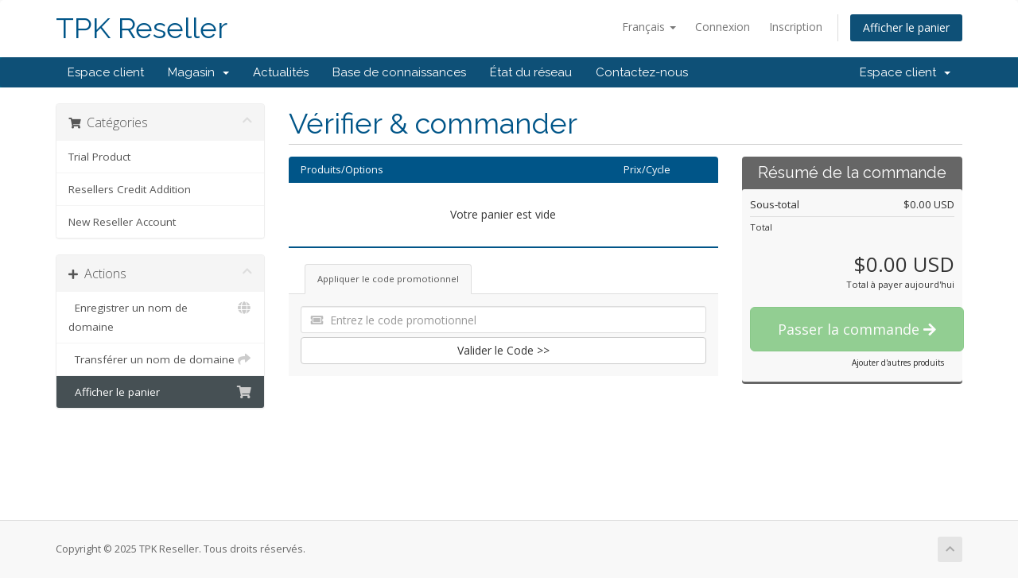

--- FILE ---
content_type: text/html; charset=utf-8
request_url: https://tpkreseller.com/cart.php?a=view&language=french
body_size: 8957
content:
<!DOCTYPE html>
<html lang="en">
<head>
    <meta charset="utf-8" />
    <meta http-equiv="X-UA-Compatible" content="IE=edge">
    <meta name="viewport" content="width=device-width, initial-scale=1">
    <title>Votre panier - TPK Reseller</title>

    <!-- Styling -->
<link href="//fonts.googleapis.com/css?family=Open+Sans:300,400,600|Raleway:400,700" rel="stylesheet">
<link href="/templates/six/css/all.min.css?v=28c19f" rel="stylesheet">
<link href="/assets/css/fontawesome-all.min.css" rel="stylesheet">
<link href="/templates/six/css/custom.css" rel="stylesheet">

<!-- HTML5 Shim and Respond.js IE8 support of HTML5 elements and media queries -->
<!-- WARNING: Respond.js doesn't work if you view the page via file:// -->
<!--[if lt IE 9]>
  <script src="https://oss.maxcdn.com/libs/html5shiv/3.7.0/html5shiv.js"></script>
  <script src="https://oss.maxcdn.com/libs/respond.js/1.4.2/respond.min.js"></script>
<![endif]-->

<script type="139a2e6e653cf20157f53e90-text/javascript">
    var csrfToken = 'a457de518911b4a861557e48244b9ffd284ec48f',
        markdownGuide = 'Guide de mise en forme',
        locale = 'en',
        saved = 'enregistré',
        saving = 'enregistrement automatique',
        whmcsBaseUrl = "",
        requiredText = 'Requis',
        recaptchaSiteKey = "";
</script>
<script src="/templates/six/js/scripts.min.js?v=28c19f" type="139a2e6e653cf20157f53e90-text/javascript"></script>


    

</head>
<body data-phone-cc-input="1">



<section id="header">
    <div class="container">
        <ul class="top-nav">
                            <li>
                    <a href="#" class="choose-language" data-toggle="popover" id="languageChooser">
                        Français
                        <b class="caret"></b>
                    </a>
                    <div id="languageChooserContent" class="hidden">
                        <ul>
                                                            <li>
                                    <a href="/cart.php?a=view&amp;language=arabic">العربية</a>
                                </li>
                                                            <li>
                                    <a href="/cart.php?a=view&amp;language=azerbaijani">Azerbaijani</a>
                                </li>
                                                            <li>
                                    <a href="/cart.php?a=view&amp;language=catalan">Català</a>
                                </li>
                                                            <li>
                                    <a href="/cart.php?a=view&amp;language=chinese">中文</a>
                                </li>
                                                            <li>
                                    <a href="/cart.php?a=view&amp;language=croatian">Hrvatski</a>
                                </li>
                                                            <li>
                                    <a href="/cart.php?a=view&amp;language=czech">Čeština</a>
                                </li>
                                                            <li>
                                    <a href="/cart.php?a=view&amp;language=danish">Dansk</a>
                                </li>
                                                            <li>
                                    <a href="/cart.php?a=view&amp;language=dutch">Nederlands</a>
                                </li>
                                                            <li>
                                    <a href="/cart.php?a=view&amp;language=english">English</a>
                                </li>
                                                            <li>
                                    <a href="/cart.php?a=view&amp;language=estonian">Estonian</a>
                                </li>
                                                            <li>
                                    <a href="/cart.php?a=view&amp;language=farsi">Persian</a>
                                </li>
                                                            <li>
                                    <a href="/cart.php?a=view&amp;language=french">Français</a>
                                </li>
                                                            <li>
                                    <a href="/cart.php?a=view&amp;language=german">Deutsch</a>
                                </li>
                                                            <li>
                                    <a href="/cart.php?a=view&amp;language=hebrew">עברית</a>
                                </li>
                                                            <li>
                                    <a href="/cart.php?a=view&amp;language=hungarian">Magyar</a>
                                </li>
                                                            <li>
                                    <a href="/cart.php?a=view&amp;language=italian">Italiano</a>
                                </li>
                                                            <li>
                                    <a href="/cart.php?a=view&amp;language=macedonian">Macedonian</a>
                                </li>
                                                            <li>
                                    <a href="/cart.php?a=view&amp;language=norwegian">Norwegian</a>
                                </li>
                                                            <li>
                                    <a href="/cart.php?a=view&amp;language=portuguese-br">Português</a>
                                </li>
                                                            <li>
                                    <a href="/cart.php?a=view&amp;language=portuguese-pt">Português</a>
                                </li>
                                                            <li>
                                    <a href="/cart.php?a=view&amp;language=romanian">Română</a>
                                </li>
                                                            <li>
                                    <a href="/cart.php?a=view&amp;language=russian">Русский</a>
                                </li>
                                                            <li>
                                    <a href="/cart.php?a=view&amp;language=spanish">Español</a>
                                </li>
                                                            <li>
                                    <a href="/cart.php?a=view&amp;language=swedish">Svenska</a>
                                </li>
                                                            <li>
                                    <a href="/cart.php?a=view&amp;language=turkish">Türkçe</a>
                                </li>
                                                            <li>
                                    <a href="/cart.php?a=view&amp;language=ukranian">Українська</a>
                                </li>
                                                    </ul>
                    </div>
                </li>
                                        <li>
                    <a href="/clientarea.php">Connexion</a>
                </li>
                                    <li>
                        <a href="/register.php">Inscription</a>
                    </li>
                                <li class="primary-action">
                    <a href="/cart.php?a=view" class="btn">
                        Afficher le panier
                    </a>
                </li>
                                </ul>

                    <a href="/index.php" class="logo logo-text">TPK Reseller</a>
        
    </div>
</section>

<section id="main-menu">

    <nav id="nav" class="navbar navbar-default navbar-main" role="navigation">
        <div class="container">
            <!-- Brand and toggle get grouped for better mobile display -->
            <div class="navbar-header">
                <button type="button" class="navbar-toggle" data-toggle="collapse" data-target="#primary-nav">
                    <span class="sr-only">Basculer la navigation</span>
                    <span class="icon-bar"></span>
                    <span class="icon-bar"></span>
                    <span class="icon-bar"></span>
                </button>
            </div>

            <!-- Collect the nav links, forms, and other content for toggling -->
            <div class="collapse navbar-collapse" id="primary-nav">

                <ul class="nav navbar-nav">

                        <li menuItemName="Home" class="" id="Primary_Navbar-Home">
        <a href="/index.php">
                        Espace client
                                </a>
            </li>
    <li menuItemName="Store" class="dropdown" id="Primary_Navbar-Store">
        <a class="dropdown-toggle" data-toggle="dropdown" href="#">
                        Magasin
                        &nbsp;<b class="caret"></b>        </a>
                    <ul class="dropdown-menu">
                            <li menuItemName="Browse Products Services" id="Primary_Navbar-Store-Browse_Products_Services">
                    <a href="/index.php?rp=/store">
                                                Tout parcourir
                                            </a>
                </li>
                            <li menuItemName="Shop Divider 1" class="nav-divider" id="Primary_Navbar-Store-Shop_Divider_1">
                    <a href="">
                                                -----
                                            </a>
                </li>
                            <li menuItemName="Trial Product" id="Primary_Navbar-Store-Trial_Product">
                    <a href="/index.php?rp=/store/trial-product">
                                                Trial Product
                                            </a>
                </li>
                            <li menuItemName="Resellers Credit Addition" id="Primary_Navbar-Store-Resellers_Credit_Addition">
                    <a href="/index.php?rp=/store/resellers-credit-addition">
                                                Resellers Credit Addition
                                            </a>
                </li>
                            <li menuItemName="New Reseller Account" id="Primary_Navbar-Store-New_Reseller_Account">
                    <a href="/index.php?rp=/store/new-reseller-account">
                                                New Reseller Account
                                            </a>
                </li>
                            <li menuItemName="Register a New Domain" id="Primary_Navbar-Store-Register_a_New_Domain">
                    <a href="/cart.php?a=add&domain=register">
                                                Enregistrer un nom de domaine
                                            </a>
                </li>
                            <li menuItemName="Transfer a Domain to Us" id="Primary_Navbar-Store-Transfer_a_Domain_to_Us">
                    <a href="/cart.php?a=add&domain=transfer">
                                                Transférer un nom de domaine
                                            </a>
                </li>
                        </ul>
            </li>
    <li menuItemName="Announcements" class="" id="Primary_Navbar-Announcements">
        <a href="/index.php?rp=/announcements">
                        Actualités
                                </a>
            </li>
    <li menuItemName="Knowledgebase" class="" id="Primary_Navbar-Knowledgebase">
        <a href="/index.php?rp=/knowledgebase">
                        Base de connaissances
                                </a>
            </li>
    <li menuItemName="Network Status" class="" id="Primary_Navbar-Network_Status">
        <a href="/serverstatus.php">
                        État du réseau
                                </a>
            </li>
    <li menuItemName="Contact Us" class="" id="Primary_Navbar-Contact_Us">
        <a href="/contact.php">
                        Contactez-nous
                                </a>
            </li>

                </ul>

                <ul class="nav navbar-nav navbar-right">

                        <li menuItemName="Account" class="dropdown" id="Secondary_Navbar-Account">
        <a class="dropdown-toggle" data-toggle="dropdown" href="#">
                        Espace client
                        &nbsp;<b class="caret"></b>        </a>
                    <ul class="dropdown-menu">
                            <li menuItemName="Login" id="Secondary_Navbar-Account-Login">
                    <a href="/clientarea.php">
                                                Connexion
                                            </a>
                </li>
                            <li menuItemName="Register" id="Secondary_Navbar-Account-Register">
                    <a href="/register.php">
                                                Inscription
                                            </a>
                </li>
                            <li menuItemName="Divider" class="nav-divider" id="Secondary_Navbar-Account-Divider">
                    <a href="">
                                                -----
                                            </a>
                </li>
                            <li menuItemName="Forgot Password?" id="Secondary_Navbar-Account-Forgot_Password?">
                    <a href="/index.php?rp=/password/reset">
                                                Mot de passe oublié?
                                            </a>
                </li>
                        </ul>
            </li>

                </ul>

            </div><!-- /.navbar-collapse -->
        </div>
    </nav>

</section>



<section id="main-body">
    <div class="container">
        <div class="row">

                <!-- Container for main page display content -->
        <div class="col-xs-12 main-content">
            


    <script type="139a2e6e653cf20157f53e90-text/javascript">
        // Define state tab index value
        var statesTab = 10;
        var stateNotRequired = true;
    </script>
    <link rel="stylesheet" type="text/css" href="/templates/orderforms/standard_cart/css/all.min.css?v=28c19f" />
<script type="139a2e6e653cf20157f53e90-text/javascript" src="/templates/orderforms/standard_cart/js/scripts.min.js?v=28c19f"></script>    <script type="139a2e6e653cf20157f53e90-text/javascript" src="/assets/js/StatesDropdown.js"></script>

    <div id="order-standard_cart">

        <div class="row">
            <div class="cart-sidebar">

                    <div menuItemName="Categories" class="panel card card-sidebar mb-3 panel-sidebar">
        <div class="panel-heading card-header">
            <h3 class="panel-title">
                                    <i class="fas fa-shopping-cart"></i>&nbsp;
                
                Catégories

                
                <i class="fas fa-chevron-up card-minimise panel-minimise pull-right float-right"></i>
            </h3>
        </div>

        
                    <div class="list-group collapsable-card-body">
                                                            <a menuItemName="Trial Product" href="/index.php?rp=/store/trial-product" class="list-group-item list-group-item-action" id="Secondary_Sidebar-Categories-Trial_Product">
                            
                            Trial Product

                                                    </a>
                                                                                <a menuItemName="Resellers Credit Addition" href="/index.php?rp=/store/resellers-credit-addition" class="list-group-item list-group-item-action" id="Secondary_Sidebar-Categories-Resellers_Credit_Addition">
                            
                            Resellers Credit Addition

                                                    </a>
                                                                                <a menuItemName="New Reseller Account" href="/index.php?rp=/store/new-reseller-account" class="list-group-item list-group-item-action" id="Secondary_Sidebar-Categories-New_Reseller_Account">
                            
                            New Reseller Account

                                                    </a>
                                                </div>
        
            </div>

        <div menuItemName="Actions" class="panel card card-sidebar mb-3 panel-sidebar">
        <div class="panel-heading card-header">
            <h3 class="panel-title">
                                    <i class="fas fa-plus"></i>&nbsp;
                
                Actions

                
                <i class="fas fa-chevron-up card-minimise panel-minimise pull-right float-right"></i>
            </h3>
        </div>

        
                    <div class="list-group collapsable-card-body">
                                                            <a menuItemName="Domain Registration" href="/cart.php?a=add&domain=register" class="list-group-item list-group-item-action" id="Secondary_Sidebar-Actions-Domain_Registration">
                                                            <i class="fas fa-globe fa-fw"></i>&nbsp;
                            
                            Enregistrer un nom de domaine

                                                    </a>
                                                                                <a menuItemName="Domain Transfer" href="/cart.php?a=add&domain=transfer" class="list-group-item list-group-item-action" id="Secondary_Sidebar-Actions-Domain_Transfer">
                                                            <i class="fas fa-share fa-fw"></i>&nbsp;
                            
                            Transférer un nom de domaine

                                                    </a>
                                                                                <a menuItemName="View Cart" href="/cart.php?a=view" class="list-group-item list-group-item-action active" id="Secondary_Sidebar-Actions-View_Cart">
                                                            <i class="fas fa-shopping-cart fa-fw"></i>&nbsp;
                            
                            Afficher le panier

                                                    </a>
                                                </div>
        
            </div>

    
            </div>
            <div class="cart-body">
                <div class="header-lined">
                    <h1 class="font-size-36">Vérifier & commander</h1>
                </div>

                <div class="sidebar-collapsed">

            <div class="panel card panel-default">
                <div class="m-0 panel-heading card-header">
        <h3 class="panel-title">
                            <i class="fas fa-shopping-cart"></i>&nbsp;
            
            Catégories

                    </h3>
    </div>

    <div class="panel-body card-body">
        <form role="form">
            <select class="form-control custom-select" onchange="if (!window.__cfRLUnblockHandlers) return false; selectChangeNavigate(this)" data-cf-modified-139a2e6e653cf20157f53e90-="">
                                                    <option menuItemName="Trial Product" value="/index.php?rp=/store/trial-product" class="list-group-item" >
                        Trial Product

                                            </option>
                                                        <option menuItemName="Resellers Credit Addition" value="/index.php?rp=/store/resellers-credit-addition" class="list-group-item" >
                        Resellers Credit Addition

                                            </option>
                                                        <option menuItemName="New Reseller Account" value="/index.php?rp=/store/new-reseller-account" class="list-group-item" >
                        New Reseller Account

                                            </option>
                                                                        <option value="" class="list-group-item" selected=""selected>- Choisir une autre catégorie -</option>
                            </select>
        </form>
    </div>

            </div>
            <div class="panel card panel-default">
                <div class="m-0 panel-heading card-header">
        <h3 class="panel-title">
                            <i class="fas fa-plus"></i>&nbsp;
            
            Actions

                    </h3>
    </div>

    <div class="panel-body card-body">
        <form role="form">
            <select class="form-control custom-select" onchange="if (!window.__cfRLUnblockHandlers) return false; selectChangeNavigate(this)" data-cf-modified-139a2e6e653cf20157f53e90-="">
                                                    <option menuItemName="Domain Registration" value="/cart.php?a=add&domain=register" class="list-group-item" >
                        Enregistrer un nom de domaine

                                            </option>
                                                        <option menuItemName="Domain Transfer" value="/cart.php?a=add&domain=transfer" class="list-group-item" >
                        Transférer un nom de domaine

                                            </option>
                                                        <option menuItemName="View Cart" value="/cart.php?a=view" class="list-group-item" selected="selected">
                        Afficher le panier

                                            </option>
                                                                                                            </select>
        </form>
    </div>

            </div>
    
    
</div>

                <div class="row">
                    <div class="secondary-cart-body">

                        
                        
                        <form method="post" action="/cart.php?a=view">
<input type="hidden" name="token" value="a457de518911b4a861557e48244b9ffd284ec48f" />

                            <div class="view-cart-items-header">
                                <div class="row">
                                    <div class="col-sm-7 col-xs-7 col-7">
                                        Produits/Options
                                    </div>
                                                                        <div class="col-sm-4 col-xs-5 col-5 text-right">
                                        Prix/Cycle
                                    </div>
                                </div>
                            </div>
                            <div class="view-cart-items">

                                
                                
                                
                                
                                
                                                                    <div class="view-cart-empty">
                                        Votre panier est vide
                                    </div>
                                
                            </div>

                            
                        </form>

                        
                        
                        <div class="view-cart-tabs">
                            <ul class="nav nav-tabs" role="tablist">
                                <li role="presentation" class="nav-item active">
                                    <a href="#applyPromo" class="nav-link active" aria-controls="applyPromo" role="tab" data-toggle="tab">
                                        Appliquer le code promotionnel
                                    </a>
                                </li>
                                                            </ul>
                            <div class="tab-content">
                                <div role="tabpanel" class="tab-pane active promo" id="applyPromo">
                                                                            <form method="post" action="cart.php?a=view">
<input type="hidden" name="token" value="a457de518911b4a861557e48244b9ffd284ec48f" />
                                            <div class="form-group prepend-icon ">
                                                <label for="cardno" class="field-icon">
                                                    <i class="fas fa-ticket-alt"></i>
                                                </label>
                                                <input type="text" name="promocode" id="inputPromotionCode" class="field form-control" placeholder="Entrez le code promotionnel" required="required">
                                            </div>
                                            <button type="submit" name="validatepromo" class="btn btn-block btn-default" value="Valider le Code >>">
                                                Valider le Code >>
                                            </button>
                                        </form>
                                                                    </div>
                                <div role="tabpanel" class="tab-pane" id="calcTaxes">

                                    <form method="post" action="cart.php?a=setstateandcountry">
<input type="hidden" name="token" value="a457de518911b4a861557e48244b9ffd284ec48f" />
                                        <div class="form-group row">
                                            <label for="inputState" class="pt-sm-2 col-sm-4 control-label text-sm-right">Province</label>
                                            <div class="col-sm-7">
                                                <input type="text" name="state" id="inputState" value="" class="form-control" />
                                            </div>
                                        </div>
                                        <div class="form-group row">
                                            <label for="inputCountry" class="pt-sm-2 col-sm-4 control-label text-sm-right">Pays</label>
                                            <div class="col-sm-7">
                                                <select name="country" id="inputCountry" class="form-control">
                                                                                                            <option value="AF">
                                                            Afghanistan
                                                        </option>
                                                                                                            <option value="AX">
                                                            Aland Islands
                                                        </option>
                                                                                                            <option value="AL">
                                                            Albania
                                                        </option>
                                                                                                            <option value="DZ">
                                                            Algeria
                                                        </option>
                                                                                                            <option value="AS">
                                                            American Samoa
                                                        </option>
                                                                                                            <option value="AD">
                                                            Andorra
                                                        </option>
                                                                                                            <option value="AO">
                                                            Angola
                                                        </option>
                                                                                                            <option value="AI">
                                                            Anguilla
                                                        </option>
                                                                                                            <option value="AQ">
                                                            Antarctica
                                                        </option>
                                                                                                            <option value="AG">
                                                            Antigua And Barbuda
                                                        </option>
                                                                                                            <option value="AR">
                                                            Argentina
                                                        </option>
                                                                                                            <option value="AM">
                                                            Armenia
                                                        </option>
                                                                                                            <option value="AW">
                                                            Aruba
                                                        </option>
                                                                                                            <option value="AU">
                                                            Australia
                                                        </option>
                                                                                                            <option value="AT">
                                                            Austria
                                                        </option>
                                                                                                            <option value="AZ">
                                                            Azerbaijan
                                                        </option>
                                                                                                            <option value="BS">
                                                            Bahamas
                                                        </option>
                                                                                                            <option value="BH">
                                                            Bahrain
                                                        </option>
                                                                                                            <option value="BD">
                                                            Bangladesh
                                                        </option>
                                                                                                            <option value="BB">
                                                            Barbados
                                                        </option>
                                                                                                            <option value="BY">
                                                            Belarus
                                                        </option>
                                                                                                            <option value="BE">
                                                            Belgium
                                                        </option>
                                                                                                            <option value="BZ">
                                                            Belize
                                                        </option>
                                                                                                            <option value="BJ">
                                                            Benin
                                                        </option>
                                                                                                            <option value="BM">
                                                            Bermuda
                                                        </option>
                                                                                                            <option value="BT">
                                                            Bhutan
                                                        </option>
                                                                                                            <option value="BO">
                                                            Bolivia
                                                        </option>
                                                                                                            <option value="BA">
                                                            Bosnia And Herzegovina
                                                        </option>
                                                                                                            <option value="BW">
                                                            Botswana
                                                        </option>
                                                                                                            <option value="BR">
                                                            Brazil
                                                        </option>
                                                                                                            <option value="IO">
                                                            British Indian Ocean Territory
                                                        </option>
                                                                                                            <option value="BN">
                                                            Brunei Darussalam
                                                        </option>
                                                                                                            <option value="BG">
                                                            Bulgaria
                                                        </option>
                                                                                                            <option value="BF">
                                                            Burkina Faso
                                                        </option>
                                                                                                            <option value="BI">
                                                            Burundi
                                                        </option>
                                                                                                            <option value="KH">
                                                            Cambodia
                                                        </option>
                                                                                                            <option value="CM">
                                                            Cameroon
                                                        </option>
                                                                                                            <option value="CA">
                                                            Canada
                                                        </option>
                                                                                                            <option value="IC">
                                                            Canary Islands
                                                        </option>
                                                                                                            <option value="CV">
                                                            Cape Verde
                                                        </option>
                                                                                                            <option value="KY">
                                                            Cayman Islands
                                                        </option>
                                                                                                            <option value="CF">
                                                            Central African Republic
                                                        </option>
                                                                                                            <option value="TD">
                                                            Chad
                                                        </option>
                                                                                                            <option value="CL">
                                                            Chile
                                                        </option>
                                                                                                            <option value="CN">
                                                            China
                                                        </option>
                                                                                                            <option value="CX">
                                                            Christmas Island
                                                        </option>
                                                                                                            <option value="CC">
                                                            Cocos (Keeling) Islands
                                                        </option>
                                                                                                            <option value="CO">
                                                            Colombia
                                                        </option>
                                                                                                            <option value="KM">
                                                            Comoros
                                                        </option>
                                                                                                            <option value="CG">
                                                            Congo
                                                        </option>
                                                                                                            <option value="CD">
                                                            Congo, Democratic Republic
                                                        </option>
                                                                                                            <option value="CK">
                                                            Cook Islands
                                                        </option>
                                                                                                            <option value="CR">
                                                            Costa Rica
                                                        </option>
                                                                                                            <option value="CI">
                                                            Cote D'Ivoire
                                                        </option>
                                                                                                            <option value="HR">
                                                            Croatia
                                                        </option>
                                                                                                            <option value="CU">
                                                            Cuba
                                                        </option>
                                                                                                            <option value="CW">
                                                            Curacao
                                                        </option>
                                                                                                            <option value="CY">
                                                            Cyprus
                                                        </option>
                                                                                                            <option value="CZ">
                                                            Czech Republic
                                                        </option>
                                                                                                            <option value="DK">
                                                            Denmark
                                                        </option>
                                                                                                            <option value="DJ">
                                                            Djibouti
                                                        </option>
                                                                                                            <option value="DM">
                                                            Dominica
                                                        </option>
                                                                                                            <option value="DO">
                                                            Dominican Republic
                                                        </option>
                                                                                                            <option value="EC">
                                                            Ecuador
                                                        </option>
                                                                                                            <option value="EG">
                                                            Egypt
                                                        </option>
                                                                                                            <option value="SV">
                                                            El Salvador
                                                        </option>
                                                                                                            <option value="GQ">
                                                            Equatorial Guinea
                                                        </option>
                                                                                                            <option value="ER">
                                                            Eritrea
                                                        </option>
                                                                                                            <option value="EE">
                                                            Estonia
                                                        </option>
                                                                                                            <option value="ET">
                                                            Ethiopia
                                                        </option>
                                                                                                            <option value="FK">
                                                            Falkland Islands (Malvinas)
                                                        </option>
                                                                                                            <option value="FO">
                                                            Faroe Islands
                                                        </option>
                                                                                                            <option value="FJ">
                                                            Fiji
                                                        </option>
                                                                                                            <option value="FI">
                                                            Finland
                                                        </option>
                                                                                                            <option value="FR">
                                                            France
                                                        </option>
                                                                                                            <option value="GF">
                                                            French Guiana
                                                        </option>
                                                                                                            <option value="PF">
                                                            French Polynesia
                                                        </option>
                                                                                                            <option value="TF">
                                                            French Southern Territories
                                                        </option>
                                                                                                            <option value="GA">
                                                            Gabon
                                                        </option>
                                                                                                            <option value="GM">
                                                            Gambia
                                                        </option>
                                                                                                            <option value="GE">
                                                            Georgia
                                                        </option>
                                                                                                            <option value="DE">
                                                            Germany
                                                        </option>
                                                                                                            <option value="GH">
                                                            Ghana
                                                        </option>
                                                                                                            <option value="GI">
                                                            Gibraltar
                                                        </option>
                                                                                                            <option value="GR">
                                                            Greece
                                                        </option>
                                                                                                            <option value="GL">
                                                            Greenland
                                                        </option>
                                                                                                            <option value="GD">
                                                            Grenada
                                                        </option>
                                                                                                            <option value="GP">
                                                            Guadeloupe
                                                        </option>
                                                                                                            <option value="GU">
                                                            Guam
                                                        </option>
                                                                                                            <option value="GT">
                                                            Guatemala
                                                        </option>
                                                                                                            <option value="GG">
                                                            Guernsey
                                                        </option>
                                                                                                            <option value="GN">
                                                            Guinea
                                                        </option>
                                                                                                            <option value="GW">
                                                            Guinea-Bissau
                                                        </option>
                                                                                                            <option value="GY">
                                                            Guyana
                                                        </option>
                                                                                                            <option value="HT">
                                                            Haiti
                                                        </option>
                                                                                                            <option value="HM">
                                                            Heard Island & Mcdonald Islands
                                                        </option>
                                                                                                            <option value="VA">
                                                            Holy See (Vatican City State)
                                                        </option>
                                                                                                            <option value="HN">
                                                            Honduras
                                                        </option>
                                                                                                            <option value="HK">
                                                            Hong Kong
                                                        </option>
                                                                                                            <option value="HU">
                                                            Hungary
                                                        </option>
                                                                                                            <option value="IS">
                                                            Iceland
                                                        </option>
                                                                                                            <option value="IN">
                                                            India
                                                        </option>
                                                                                                            <option value="ID">
                                                            Indonesia
                                                        </option>
                                                                                                            <option value="IR">
                                                            Iran, Islamic Republic Of
                                                        </option>
                                                                                                            <option value="IQ">
                                                            Iraq
                                                        </option>
                                                                                                            <option value="IE">
                                                            Ireland
                                                        </option>
                                                                                                            <option value="IM">
                                                            Isle Of Man
                                                        </option>
                                                                                                            <option value="IL">
                                                            Israel
                                                        </option>
                                                                                                            <option value="IT">
                                                            Italy
                                                        </option>
                                                                                                            <option value="JM">
                                                            Jamaica
                                                        </option>
                                                                                                            <option value="JP">
                                                            Japan
                                                        </option>
                                                                                                            <option value="JE">
                                                            Jersey
                                                        </option>
                                                                                                            <option value="JO">
                                                            Jordan
                                                        </option>
                                                                                                            <option value="KZ">
                                                            Kazakhstan
                                                        </option>
                                                                                                            <option value="KE">
                                                            Kenya
                                                        </option>
                                                                                                            <option value="KI">
                                                            Kiribati
                                                        </option>
                                                                                                            <option value="KR">
                                                            Korea
                                                        </option>
                                                                                                            <option value="XK">
                                                            Kosovo
                                                        </option>
                                                                                                            <option value="KW">
                                                            Kuwait
                                                        </option>
                                                                                                            <option value="KG">
                                                            Kyrgyzstan
                                                        </option>
                                                                                                            <option value="LA">
                                                            Lao People's Democratic Republic
                                                        </option>
                                                                                                            <option value="LV">
                                                            Latvia
                                                        </option>
                                                                                                            <option value="LB">
                                                            Lebanon
                                                        </option>
                                                                                                            <option value="LS">
                                                            Lesotho
                                                        </option>
                                                                                                            <option value="LR">
                                                            Liberia
                                                        </option>
                                                                                                            <option value="LY">
                                                            Libyan Arab Jamahiriya
                                                        </option>
                                                                                                            <option value="LI">
                                                            Liechtenstein
                                                        </option>
                                                                                                            <option value="LT">
                                                            Lithuania
                                                        </option>
                                                                                                            <option value="LU">
                                                            Luxembourg
                                                        </option>
                                                                                                            <option value="MO">
                                                            Macao
                                                        </option>
                                                                                                            <option value="MK">
                                                            Macedonia
                                                        </option>
                                                                                                            <option value="MG">
                                                            Madagascar
                                                        </option>
                                                                                                            <option value="MW">
                                                            Malawi
                                                        </option>
                                                                                                            <option value="MY">
                                                            Malaysia
                                                        </option>
                                                                                                            <option value="MV">
                                                            Maldives
                                                        </option>
                                                                                                            <option value="ML">
                                                            Mali
                                                        </option>
                                                                                                            <option value="MT">
                                                            Malta
                                                        </option>
                                                                                                            <option value="MH">
                                                            Marshall Islands
                                                        </option>
                                                                                                            <option value="MQ">
                                                            Martinique
                                                        </option>
                                                                                                            <option value="MR">
                                                            Mauritania
                                                        </option>
                                                                                                            <option value="MU">
                                                            Mauritius
                                                        </option>
                                                                                                            <option value="YT">
                                                            Mayotte
                                                        </option>
                                                                                                            <option value="MX">
                                                            Mexico
                                                        </option>
                                                                                                            <option value="FM">
                                                            Micronesia, Federated States Of
                                                        </option>
                                                                                                            <option value="MD">
                                                            Moldova
                                                        </option>
                                                                                                            <option value="MC">
                                                            Monaco
                                                        </option>
                                                                                                            <option value="MN">
                                                            Mongolia
                                                        </option>
                                                                                                            <option value="ME">
                                                            Montenegro
                                                        </option>
                                                                                                            <option value="MS">
                                                            Montserrat
                                                        </option>
                                                                                                            <option value="MA">
                                                            Morocco
                                                        </option>
                                                                                                            <option value="MZ">
                                                            Mozambique
                                                        </option>
                                                                                                            <option value="MM">
                                                            Myanmar
                                                        </option>
                                                                                                            <option value="NA">
                                                            Namibia
                                                        </option>
                                                                                                            <option value="NR">
                                                            Nauru
                                                        </option>
                                                                                                            <option value="NP">
                                                            Nepal
                                                        </option>
                                                                                                            <option value="NL">
                                                            Netherlands
                                                        </option>
                                                                                                            <option value="AN">
                                                            Netherlands Antilles
                                                        </option>
                                                                                                            <option value="NC">
                                                            New Caledonia
                                                        </option>
                                                                                                            <option value="NZ">
                                                            New Zealand
                                                        </option>
                                                                                                            <option value="NI">
                                                            Nicaragua
                                                        </option>
                                                                                                            <option value="NE">
                                                            Niger
                                                        </option>
                                                                                                            <option value="NG">
                                                            Nigeria
                                                        </option>
                                                                                                            <option value="NU">
                                                            Niue
                                                        </option>
                                                                                                            <option value="NF">
                                                            Norfolk Island
                                                        </option>
                                                                                                            <option value="MP">
                                                            Northern Mariana Islands
                                                        </option>
                                                                                                            <option value="NO">
                                                            Norway
                                                        </option>
                                                                                                            <option value="OM">
                                                            Oman
                                                        </option>
                                                                                                            <option value="PK">
                                                            Pakistan
                                                        </option>
                                                                                                            <option value="PW">
                                                            Palau
                                                        </option>
                                                                                                            <option value="PS">
                                                            Palestine, State of
                                                        </option>
                                                                                                            <option value="PA">
                                                            Panama
                                                        </option>
                                                                                                            <option value="PG">
                                                            Papua New Guinea
                                                        </option>
                                                                                                            <option value="PY">
                                                            Paraguay
                                                        </option>
                                                                                                            <option value="PE">
                                                            Peru
                                                        </option>
                                                                                                            <option value="PH">
                                                            Philippines
                                                        </option>
                                                                                                            <option value="PN">
                                                            Pitcairn
                                                        </option>
                                                                                                            <option value="PL">
                                                            Poland
                                                        </option>
                                                                                                            <option value="PT">
                                                            Portugal
                                                        </option>
                                                                                                            <option value="PR">
                                                            Puerto Rico
                                                        </option>
                                                                                                            <option value="QA">
                                                            Qatar
                                                        </option>
                                                                                                            <option value="RE">
                                                            Reunion
                                                        </option>
                                                                                                            <option value="RO">
                                                            Romania
                                                        </option>
                                                                                                            <option value="RU">
                                                            Russian Federation
                                                        </option>
                                                                                                            <option value="RW">
                                                            Rwanda
                                                        </option>
                                                                                                            <option value="BL">
                                                            Saint Barthelemy
                                                        </option>
                                                                                                            <option value="SH">
                                                            Saint Helena
                                                        </option>
                                                                                                            <option value="KN">
                                                            Saint Kitts And Nevis
                                                        </option>
                                                                                                            <option value="LC">
                                                            Saint Lucia
                                                        </option>
                                                                                                            <option value="MF">
                                                            Saint Martin
                                                        </option>
                                                                                                            <option value="PM">
                                                            Saint Pierre And Miquelon
                                                        </option>
                                                                                                            <option value="VC">
                                                            Saint Vincent And Grenadines
                                                        </option>
                                                                                                            <option value="WS">
                                                            Samoa
                                                        </option>
                                                                                                            <option value="SM">
                                                            San Marino
                                                        </option>
                                                                                                            <option value="ST">
                                                            Sao Tome And Principe
                                                        </option>
                                                                                                            <option value="SA">
                                                            Saudi Arabia
                                                        </option>
                                                                                                            <option value="SN">
                                                            Senegal
                                                        </option>
                                                                                                            <option value="RS">
                                                            Serbia
                                                        </option>
                                                                                                            <option value="SC">
                                                            Seychelles
                                                        </option>
                                                                                                            <option value="SL">
                                                            Sierra Leone
                                                        </option>
                                                                                                            <option value="SG">
                                                            Singapore
                                                        </option>
                                                                                                            <option value="SK">
                                                            Slovakia
                                                        </option>
                                                                                                            <option value="SI">
                                                            Slovenia
                                                        </option>
                                                                                                            <option value="SB">
                                                            Solomon Islands
                                                        </option>
                                                                                                            <option value="SO">
                                                            Somalia
                                                        </option>
                                                                                                            <option value="ZA">
                                                            South Africa
                                                        </option>
                                                                                                            <option value="GS">
                                                            South Georgia And Sandwich Isl.
                                                        </option>
                                                                                                            <option value="ES">
                                                            Spain
                                                        </option>
                                                                                                            <option value="LK">
                                                            Sri Lanka
                                                        </option>
                                                                                                            <option value="SD">
                                                            Sudan
                                                        </option>
                                                                                                            <option value="SS">
                                                            South Sudan
                                                        </option>
                                                                                                            <option value="SR">
                                                            Suriname
                                                        </option>
                                                                                                            <option value="SJ">
                                                            Svalbard And Jan Mayen
                                                        </option>
                                                                                                            <option value="SZ">
                                                            Swaziland
                                                        </option>
                                                                                                            <option value="SE">
                                                            Sweden
                                                        </option>
                                                                                                            <option value="CH">
                                                            Switzerland
                                                        </option>
                                                                                                            <option value="SY">
                                                            Syrian Arab Republic
                                                        </option>
                                                                                                            <option value="TW">
                                                            Taiwan
                                                        </option>
                                                                                                            <option value="TJ">
                                                            Tajikistan
                                                        </option>
                                                                                                            <option value="TZ">
                                                            Tanzania
                                                        </option>
                                                                                                            <option value="TH">
                                                            Thailand
                                                        </option>
                                                                                                            <option value="TL">
                                                            Timor-Leste
                                                        </option>
                                                                                                            <option value="TG">
                                                            Togo
                                                        </option>
                                                                                                            <option value="TK">
                                                            Tokelau
                                                        </option>
                                                                                                            <option value="TO">
                                                            Tonga
                                                        </option>
                                                                                                            <option value="TT">
                                                            Trinidad And Tobago
                                                        </option>
                                                                                                            <option value="TN">
                                                            Tunisia
                                                        </option>
                                                                                                            <option value="TR">
                                                            Turkey
                                                        </option>
                                                                                                            <option value="TM">
                                                            Turkmenistan
                                                        </option>
                                                                                                            <option value="TC">
                                                            Turks And Caicos Islands
                                                        </option>
                                                                                                            <option value="TV">
                                                            Tuvalu
                                                        </option>
                                                                                                            <option value="UG">
                                                            Uganda
                                                        </option>
                                                                                                            <option value="UA">
                                                            Ukraine
                                                        </option>
                                                                                                            <option value="AE">
                                                            United Arab Emirates
                                                        </option>
                                                                                                            <option value="GB">
                                                            United Kingdom
                                                        </option>
                                                                                                            <option value="US" selected>
                                                            United States
                                                        </option>
                                                                                                            <option value="UM">
                                                            United States Outlying Islands
                                                        </option>
                                                                                                            <option value="UY">
                                                            Uruguay
                                                        </option>
                                                                                                            <option value="UZ">
                                                            Uzbekistan
                                                        </option>
                                                                                                            <option value="VU">
                                                            Vanuatu
                                                        </option>
                                                                                                            <option value="VE">
                                                            Venezuela
                                                        </option>
                                                                                                            <option value="VN">
                                                            Viet Nam
                                                        </option>
                                                                                                            <option value="VG">
                                                            Virgin Islands, British
                                                        </option>
                                                                                                            <option value="VI">
                                                            Virgin Islands, U.S.
                                                        </option>
                                                                                                            <option value="WF">
                                                            Wallis And Futuna
                                                        </option>
                                                                                                            <option value="EH">
                                                            Western Sahara
                                                        </option>
                                                                                                            <option value="YE">
                                                            Yemen
                                                        </option>
                                                                                                            <option value="ZM">
                                                            Zambia
                                                        </option>
                                                                                                            <option value="ZW">
                                                            Zimbabwe
                                                        </option>
                                                                                                    </select>
                                            </div>
                                        </div>
                                        <div class="form-group text-center">
                                            <button type="submit" class="btn btn-default">
                                                Mettre à jour le total
                                            </button>
                                        </div>
                                    </form>

                                </div>
                            </div>
                        </div>

                    </div>
                    <div class="secondary-cart-sidebar" id="scrollingPanelContainer">

                        <div class="order-summary" id="orderSummary">
                            <div class="loader w-hidden" id="orderSummaryLoader">
                                <i class="fas fa-fw fa-sync fa-spin"></i>
                            </div>
                            <h2 class="font-size-30">Résumé de la commande</h2>
                            <div class="summary-container">

                                <div class="subtotal clearfix">
                                    <span class="pull-left float-left">Sous-total</span>
                                    <span id="subtotal" class="pull-right float-right">$0.00 USD</span>
                                </div>
                                                                <div class="recurring-totals clearfix">
                                    <span class="pull-left float-left">Total</span>
                                    <span id="recurring" class="pull-right float-right recurring-charges">
                                        <span id="recurringMonthly" style="display:none;">
                                            <span class="cost"></span> Mensuel<br />
                                        </span>
                                        <span id="recurringQuarterly" style="display:none;">
                                            <span class="cost"></span> Trimestriel<br />
                                        </span>
                                        <span id="recurringSemiAnnually" style="display:none;">
                                            <span class="cost"></span> Semi-annuel<br />
                                        </span>
                                        <span id="recurringAnnually" style="display:none;">
                                            <span class="cost"></span> Annuel<br />
                                        </span>
                                        <span id="recurringBiennially" style="display:none;">
                                            <span class="cost"></span> Bi-annuel<br />
                                        </span>
                                        <span id="recurringTriennially" style="display:none;">
                                            <span class="cost"></span> Triannuel<br />
                                        </span>
                                    </span>
                                </div>

                                <div class="total-due-today total-due-today-padded">
                                    <span id="totalDueToday" class="amt">$0.00 USD</span>
                                    <span>Total à payer aujourd'hui</span>
                                </div>

                                <div class="express-checkout-buttons">
                                                                    </div>

                                <div class="text-right">
                                    <a href="cart.php?a=checkout&e=false" class="btn btn-success btn-lg btn-checkout disabled" id="checkout">
                                        Passer la commande
                                        <i class="fas fa-arrow-right"></i>
                                    </a><br />
                                    <a href="cart.php" class="btn btn-link btn-continue-shopping" id="continueShopping">
                                        Ajouter d'autres produits
                                    </a>
                                </div>

                            </div>
                        </div>
                    </div>
                </div>
            </div>
        </div>

        <form method="post" action="cart.php">
<input type="hidden" name="token" value="a457de518911b4a861557e48244b9ffd284ec48f" />
            <input type="hidden" name="a" value="remove" />
            <input type="hidden" name="r" value="" id="inputRemoveItemType" />
            <input type="hidden" name="i" value="" id="inputRemoveItemRef" />
            <div class="modal fade modal-remove-item" id="modalRemoveItem" tabindex="-1" role="dialog">
                <div class="modal-dialog" role="document">
                    <div class="modal-content">
                        <div class="modal-body">
                            <div class="float-right">
                                <button type="button" class="close" data-dismiss="modal" aria-label="Fermer">
                                    <span aria-hidden="true">&times;</span>
                                </button>
                            </div>
                            <h4 class="modal-title margin-bottom mb-3">
                                <i class="fas fa-times fa-3x"></i>
                                <span>Suppression d'un article</span>
                            </h4>
                            Voulez-vous supprimer cet article de votre panier ?
                        </div>
                        <div class="modal-footer justify-content-center">
                            <button type="button" class="btn btn-default" data-dismiss="modal">Non</button>
                            <button type="submit" class="btn btn-primary">Oui</button>
                        </div>
                    </div>
                </div>
            </div>
        </form>

        <form method="post" action="cart.php">
<input type="hidden" name="token" value="a457de518911b4a861557e48244b9ffd284ec48f" />
            <input type="hidden" name="a" value="empty" />
            <div class="modal fade modal-remove-item" id="modalEmptyCart" tabindex="-1" role="dialog">
                <div class="modal-dialog" role="document">
                    <div class="modal-content">
                        <div class="modal-body">
                            <div class="float-right">
                                <button type="button" class="close" data-dismiss="modal" aria-label="Fermer">
                                    <span aria-hidden="true">&times;</span>
                                </button>
                            </div>
                            <h4 class="modal-title margin-bottom mb-3">
                                <i class="fas fa-trash-alt fa-3x"></i>
                                <span>Vider le panier</span>
                            </h4>
                            Êtes-vous certain de vouloir vider votre panier ?
                        </div>
                        <div class="modal-footer justify-content-center">
                            <button type="button" class="btn btn-default" data-dismiss="modal">Non</button>
                            <button type="submit" class="btn btn-primary">Oui</button>
                        </div>
                    </div>
                </div>
            </div>
        </form>
    </div>


                </div><!-- /.main-content -->
                            <div class="clearfix"></div>
        </div>
    </div>
</section>

<section id="footer">
    <div class="container">
        <a href="#" class="back-to-top"><i class="fas fa-chevron-up"></i></a>
        <p>Copyright &copy; 2025 TPK Reseller. Tous droits réservés.</p>
    </div>
</section>

<div id="fullpage-overlay" class="hidden">
    <div class="outer-wrapper">
        <div class="inner-wrapper">
            <img src="/assets/img/overlay-spinner.svg">
            <br>
            <span class="msg"></span>
        </div>
    </div>
</div>

<div class="modal system-modal fade" id="modalAjax" tabindex="-1" role="dialog" aria-hidden="true">
    <div class="modal-dialog">
        <div class="modal-content panel-primary">
            <div class="modal-header panel-heading">
                <button type="button" class="close" data-dismiss="modal">
                    <span aria-hidden="true">&times;</span>
                    <span class="sr-only">Fermer</span>
                </button>
                <h4 class="modal-title"></h4>
            </div>
            <div class="modal-body panel-body">
                Chargement en cours...
            </div>
            <div class="modal-footer panel-footer">
                <div class="pull-left loader">
                    <i class="fas fa-circle-notch fa-spin"></i>
                    Chargement en cours...
                </div>
                <button type="button" class="btn btn-default" data-dismiss="modal">
                    Fermer
                </button>
                <button type="button" class="btn btn-primary modal-submit">
                    Envoyer
                </button>
            </div>
        </div>
    </div>
</div>

<form action="#" id="frmGeneratePassword" class="form-horizontal">
    <div class="modal fade" id="modalGeneratePassword">
        <div class="modal-dialog">
            <div class="modal-content panel-primary">
                <div class="modal-header panel-heading">
                    <button type="button" class="close" data-dismiss="modal" aria-label="Close"><span aria-hidden="true">&times;</span></button>
                    <h4 class="modal-title">
                        Générer un mot de passe
                    </h4>
                </div>
                <div class="modal-body">
                    <div class="alert alert-danger hidden" id="generatePwLengthError">
                        Veuillez entrer un nombre entre 8 et 64 pour la longueur du mot de passe
                    </div>
                    <div class="form-group">
                        <label for="generatePwLength" class="col-sm-4 control-label">Longueur du mot de passe</label>
                        <div class="col-sm-8">
                            <input type="number" min="8" max="64" value="12" step="1" class="form-control input-inline input-inline-100" id="inputGeneratePasswordLength">
                        </div>
                    </div>
                    <div class="form-group">
                        <label for="generatePwOutput" class="col-sm-4 control-label">Mot de passe généré</label>
                        <div class="col-sm-8">
                            <input type="text" class="form-control" id="inputGeneratePasswordOutput">
                        </div>
                    </div>
                    <div class="row">
                        <div class="col-sm-8 col-sm-offset-4">
                            <button type="submit" class="btn btn-default btn-sm">
                                <i class="fas fa-plus fa-fw"></i>
                                Générer un nouveau mot de passe
                            </button>
                            <button type="button" class="btn btn-default btn-sm copy-to-clipboard" data-clipboard-target="#inputGeneratePasswordOutput">
                                <img src="/assets/img/clippy.svg" alt="Copy to clipboard" width="15">
                                Copy
                            </button>
                        </div>
                    </div>
                </div>
                <div class="modal-footer">
                    <button type="button" class="btn btn-default" data-dismiss="modal">
                        Fermer
                    </button>
                    <button type="button" class="btn btn-primary" id="btnGeneratePasswordInsert" data-clipboard-target="#inputGeneratePasswordOutput">
                        Copier dans le presse-papiers et insérer
                    </button>
                </div>
            </div>
        </div>
    </div>
</form>



<script src="/cdn-cgi/scripts/7d0fa10a/cloudflare-static/rocket-loader.min.js" data-cf-settings="139a2e6e653cf20157f53e90-|49" defer></script><script defer src="https://static.cloudflareinsights.com/beacon.min.js/vcd15cbe7772f49c399c6a5babf22c1241717689176015" integrity="sha512-ZpsOmlRQV6y907TI0dKBHq9Md29nnaEIPlkf84rnaERnq6zvWvPUqr2ft8M1aS28oN72PdrCzSjY4U6VaAw1EQ==" data-cf-beacon='{"version":"2024.11.0","token":"0955b633f3ad42668827c9dcb5ce6452","r":1,"server_timing":{"name":{"cfCacheStatus":true,"cfEdge":true,"cfExtPri":true,"cfL4":true,"cfOrigin":true,"cfSpeedBrain":true},"location_startswith":null}}' crossorigin="anonymous"></script>
</body>
</html>
